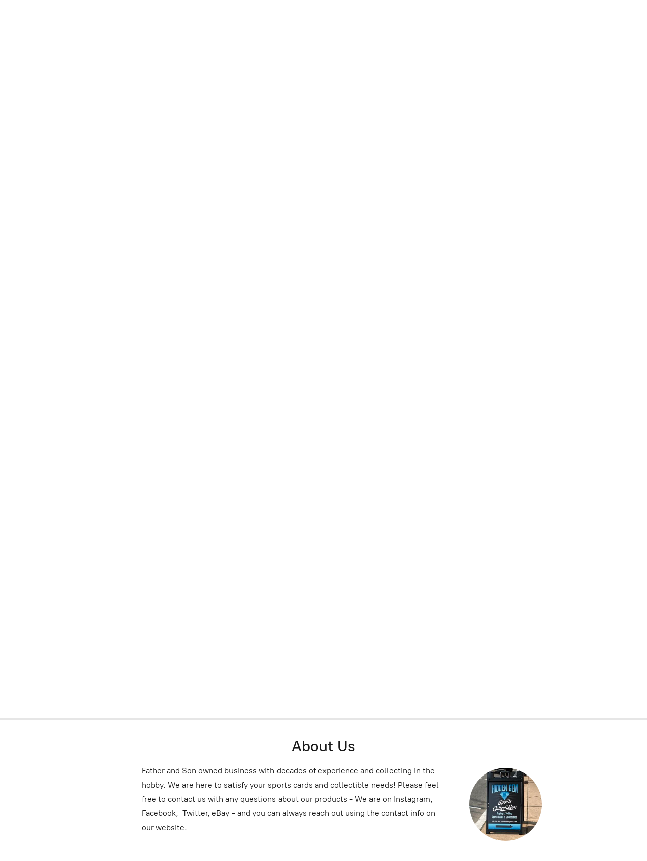

--- FILE ---
content_type: application/javascript;charset=utf-8
request_url: https://app.pncesell.com/categories.js?ownerid=77833761&jsonp=menu.fill
body_size: 385
content:
menu.fill([{"id":137408552,"name":"Football","nameForUrl":"Football","link":"#!/Football/c/137408552","slug":"football","dataLevel":1,"sub":[{"id":137405630,"name":"Wax","nameForUrl":"Wax","link":"#!/Wax/c/137405630","slug":"wax-1","dataLevel":2,"sub":null},{"id":137409770,"name":"Slabs","nameForUrl":"Slabs","link":"#!/Slabs/c/137409770","slug":"slabs-2","dataLevel":2,"sub":null},{"id":137401218,"name":"Raw","nameForUrl":"Raw","link":"#!/Raw/c/137401218","slug":"raw-1","dataLevel":2,"sub":null}]},{"id":137395993,"name":"Baseball","nameForUrl":"Baseball","link":"#!/Baseball/c/137395993","slug":"baseball","dataLevel":1,"sub":[{"id":137405629,"name":"Wax","nameForUrl":"Wax","link":"#!/Wax/c/137405629","slug":"wax","dataLevel":2,"sub":null},{"id":137409768,"name":"Slabs","nameForUrl":"Slabs","link":"#!/Slabs/c/137409768","slug":"slabs-1","dataLevel":2,"sub":null},{"id":137401217,"name":"Raw","nameForUrl":"Raw","link":"#!/Raw/c/137401217","slug":"raw","dataLevel":2,"sub":null}]},{"id":137408553,"name":"Basketball","nameForUrl":"Basketball","link":"#!/Basketball/c/137408553","slug":"basketball","dataLevel":1,"sub":[{"id":137408566,"name":"Wax","nameForUrl":"Wax","link":"#!/Wax/c/137408566","slug":"wax-2","dataLevel":2,"sub":null},{"id":137403681,"name":"Slabs","nameForUrl":"Slabs","link":"#!/Slabs/c/137403681","slug":"slabs","dataLevel":2,"sub":null},{"id":137401219,"name":"Raw","nameForUrl":"Raw","link":"#!/Raw/c/137401219","slug":"raw-2","dataLevel":2,"sub":null}]}]);
